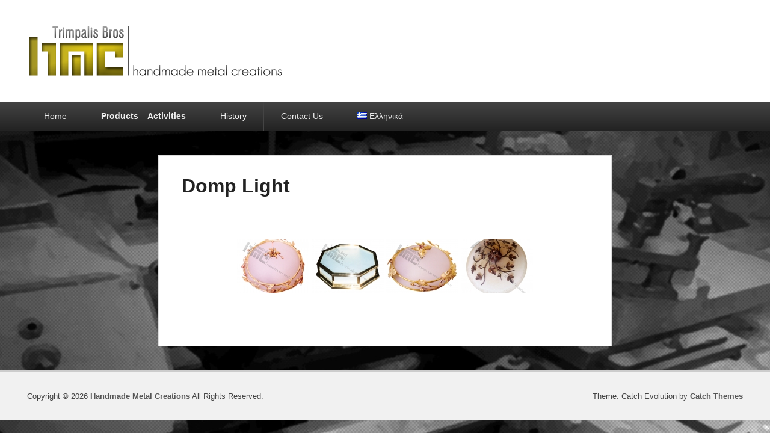

--- FILE ---
content_type: text/html; charset=UTF-8
request_url: https://hmcr.com.gr/language/en/domp-light-en/
body_size: 10579
content:
<!DOCTYPE html>
<html lang="en-GB">
<head>
<meta charset="UTF-8" />
<link rel="profile" href="http://gmpg.org/xfn/11" />
<link rel="pingback" href="https://hmcr.com.gr/xmlrpc.php" />
<meta name='robots' content='index, follow, max-image-preview:large, max-snippet:-1, max-video-preview:-1' />
	<style>img:is([sizes="auto" i], [sizes^="auto," i]) { contain-intrinsic-size: 3000px 1500px }</style>
	<link rel="alternate" href="https://hmcr.com.gr/language/el/domp-light-el/" hreflang="el" />
<link rel="alternate" href="https://hmcr.com.gr/language/en/domp-light-en/" hreflang="en" />
<meta name="viewport" content="width=device-width, initial-scale=1.0">
	<!-- This site is optimized with the Yoast SEO plugin v19.14 - https://yoast.com/wordpress/plugins/seo/ -->
	<title>Domp Light  - Handmade Metal Creations</title>
	<link rel="canonical" href="https://hmcr.com.gr/language/en/domp-light-en/" />
	<meta property="og:locale" content="en_GB" />
	<meta property="og:locale:alternate" content="el_GR" />
	<meta property="og:type" content="article" />
	<meta property="og:title" content="Domp Light  - Handmade Metal Creations" />
	<meta property="og:url" content="https://hmcr.com.gr/language/en/domp-light-en/" />
	<meta property="og:site_name" content="Handmade Metal Creations" />
	<meta property="article:modified_time" content="2014-09-03T16:51:22+00:00" />
	<meta property="og:image" content="http://hmcr.com.gr/nextgen-attach_to_post/preview/id--1270" />
	<script type="application/ld+json" class="yoast-schema-graph">{"@context":"https://schema.org","@graph":[{"@type":"WebPage","@id":"https://hmcr.com.gr/language/en/domp-light-en/","url":"https://hmcr.com.gr/language/en/domp-light-en/","name":"Domp Light - Handmade Metal Creations","isPartOf":{"@id":"https://hmcr.com.gr/language/en/home-en/#website"},"primaryImageOfPage":{"@id":"https://hmcr.com.gr/language/en/domp-light-en/#primaryimage"},"image":{"@id":"https://hmcr.com.gr/language/en/domp-light-en/#primaryimage"},"thumbnailUrl":"http://hmcr.com.gr/nextgen-attach_to_post/preview/id--1270","datePublished":"2014-09-03T13:12:15+00:00","dateModified":"2014-09-03T16:51:22+00:00","breadcrumb":{"@id":"https://hmcr.com.gr/language/en/domp-light-en/#breadcrumb"},"inLanguage":"en-GB","potentialAction":[{"@type":"ReadAction","target":["https://hmcr.com.gr/language/en/domp-light-en/"]}]},{"@type":"ImageObject","inLanguage":"en-GB","@id":"https://hmcr.com.gr/language/en/domp-light-en/#primaryimage","url":"http://hmcr.com.gr/nextgen-attach_to_post/preview/id--1270","contentUrl":"http://hmcr.com.gr/nextgen-attach_to_post/preview/id--1270"},{"@type":"BreadcrumbList","@id":"https://hmcr.com.gr/language/en/domp-light-en/#breadcrumb","itemListElement":[{"@type":"ListItem","position":1,"name":"Home","item":"https://hmcr.com.gr/language/en/home-en/"},{"@type":"ListItem","position":2,"name":"Domp Light"}]},{"@type":"WebSite","@id":"https://hmcr.com.gr/language/en/home-en/#website","url":"https://hmcr.com.gr/language/en/home-en/","name":"Handmade Metal Creations","description":"","publisher":{"@id":"https://hmcr.com.gr/language/en/home-en/#organization"},"potentialAction":[{"@type":"SearchAction","target":{"@type":"EntryPoint","urlTemplate":"https://hmcr.com.gr/language/en/home-en/?s={search_term_string}"},"query-input":"required name=search_term_string"}],"inLanguage":"en-GB"},{"@type":"Organization","@id":"https://hmcr.com.gr/language/en/home-en/#organization","name":"Handmade Metal Creations","url":"https://hmcr.com.gr/language/en/home-en/","logo":{"@type":"ImageObject","inLanguage":"en-GB","@id":"https://hmcr.com.gr/language/en/home-en/#/schema/logo/image/","url":"https://hmcr.com.gr/wp-content/uploads/2014/07/hmc_logo.png","contentUrl":"https://hmcr.com.gr/wp-content/uploads/2014/07/hmc_logo.png","width":425,"height":89,"caption":"Handmade Metal Creations"},"image":{"@id":"https://hmcr.com.gr/language/en/home-en/#/schema/logo/image/"}}]}</script>
	<!-- / Yoast SEO plugin. -->


<link rel="alternate" type="application/rss+xml" title="Handmade Metal Creations &raquo; Feed" href="https://hmcr.com.gr/language/en/feed/" />
<link rel="alternate" type="application/rss+xml" title="Handmade Metal Creations &raquo; Comments Feed" href="https://hmcr.com.gr/language/en/comments/feed/" />
<link rel="alternate" type="application/rss+xml" title="Handmade Metal Creations &raquo; Domp Light Comments Feed" href="https://hmcr.com.gr/language/en/domp-light-en/feed/" />
<script type="text/javascript">
/* <![CDATA[ */
window._wpemojiSettings = {"baseUrl":"https:\/\/s.w.org\/images\/core\/emoji\/16.0.1\/72x72\/","ext":".png","svgUrl":"https:\/\/s.w.org\/images\/core\/emoji\/16.0.1\/svg\/","svgExt":".svg","source":{"concatemoji":"https:\/\/hmcr.com.gr\/wp-includes\/js\/wp-emoji-release.min.js?ver=6.8.3"}};
/*! This file is auto-generated */
!function(s,n){var o,i,e;function c(e){try{var t={supportTests:e,timestamp:(new Date).valueOf()};sessionStorage.setItem(o,JSON.stringify(t))}catch(e){}}function p(e,t,n){e.clearRect(0,0,e.canvas.width,e.canvas.height),e.fillText(t,0,0);var t=new Uint32Array(e.getImageData(0,0,e.canvas.width,e.canvas.height).data),a=(e.clearRect(0,0,e.canvas.width,e.canvas.height),e.fillText(n,0,0),new Uint32Array(e.getImageData(0,0,e.canvas.width,e.canvas.height).data));return t.every(function(e,t){return e===a[t]})}function u(e,t){e.clearRect(0,0,e.canvas.width,e.canvas.height),e.fillText(t,0,0);for(var n=e.getImageData(16,16,1,1),a=0;a<n.data.length;a++)if(0!==n.data[a])return!1;return!0}function f(e,t,n,a){switch(t){case"flag":return n(e,"\ud83c\udff3\ufe0f\u200d\u26a7\ufe0f","\ud83c\udff3\ufe0f\u200b\u26a7\ufe0f")?!1:!n(e,"\ud83c\udde8\ud83c\uddf6","\ud83c\udde8\u200b\ud83c\uddf6")&&!n(e,"\ud83c\udff4\udb40\udc67\udb40\udc62\udb40\udc65\udb40\udc6e\udb40\udc67\udb40\udc7f","\ud83c\udff4\u200b\udb40\udc67\u200b\udb40\udc62\u200b\udb40\udc65\u200b\udb40\udc6e\u200b\udb40\udc67\u200b\udb40\udc7f");case"emoji":return!a(e,"\ud83e\udedf")}return!1}function g(e,t,n,a){var r="undefined"!=typeof WorkerGlobalScope&&self instanceof WorkerGlobalScope?new OffscreenCanvas(300,150):s.createElement("canvas"),o=r.getContext("2d",{willReadFrequently:!0}),i=(o.textBaseline="top",o.font="600 32px Arial",{});return e.forEach(function(e){i[e]=t(o,e,n,a)}),i}function t(e){var t=s.createElement("script");t.src=e,t.defer=!0,s.head.appendChild(t)}"undefined"!=typeof Promise&&(o="wpEmojiSettingsSupports",i=["flag","emoji"],n.supports={everything:!0,everythingExceptFlag:!0},e=new Promise(function(e){s.addEventListener("DOMContentLoaded",e,{once:!0})}),new Promise(function(t){var n=function(){try{var e=JSON.parse(sessionStorage.getItem(o));if("object"==typeof e&&"number"==typeof e.timestamp&&(new Date).valueOf()<e.timestamp+604800&&"object"==typeof e.supportTests)return e.supportTests}catch(e){}return null}();if(!n){if("undefined"!=typeof Worker&&"undefined"!=typeof OffscreenCanvas&&"undefined"!=typeof URL&&URL.createObjectURL&&"undefined"!=typeof Blob)try{var e="postMessage("+g.toString()+"("+[JSON.stringify(i),f.toString(),p.toString(),u.toString()].join(",")+"));",a=new Blob([e],{type:"text/javascript"}),r=new Worker(URL.createObjectURL(a),{name:"wpTestEmojiSupports"});return void(r.onmessage=function(e){c(n=e.data),r.terminate(),t(n)})}catch(e){}c(n=g(i,f,p,u))}t(n)}).then(function(e){for(var t in e)n.supports[t]=e[t],n.supports.everything=n.supports.everything&&n.supports[t],"flag"!==t&&(n.supports.everythingExceptFlag=n.supports.everythingExceptFlag&&n.supports[t]);n.supports.everythingExceptFlag=n.supports.everythingExceptFlag&&!n.supports.flag,n.DOMReady=!1,n.readyCallback=function(){n.DOMReady=!0}}).then(function(){return e}).then(function(){var e;n.supports.everything||(n.readyCallback(),(e=n.source||{}).concatemoji?t(e.concatemoji):e.wpemoji&&e.twemoji&&(t(e.twemoji),t(e.wpemoji)))}))}((window,document),window._wpemojiSettings);
/* ]]> */
</script>

<link rel='stylesheet' id='dashicons-css' href='https://hmcr.com.gr/wp-includes/css/dashicons.min.css?ver=6.8.3' type='text/css' media='all' />
<link rel='stylesheet' id='menu-icons-extra-css' href='https://hmcr.com.gr/wp-content/plugins/menu-icons/css/extra.min.css?ver=0.13.2' type='text/css' media='all' />
<style id='wp-emoji-styles-inline-css' type='text/css'>

	img.wp-smiley, img.emoji {
		display: inline !important;
		border: none !important;
		box-shadow: none !important;
		height: 1em !important;
		width: 1em !important;
		margin: 0 0.07em !important;
		vertical-align: -0.1em !important;
		background: none !important;
		padding: 0 !important;
	}
</style>
<link rel='stylesheet' id='wp-block-library-css' href='https://hmcr.com.gr/wp-includes/css/dist/block-library/style.min.css?ver=6.8.3' type='text/css' media='all' />
<style id='wp-block-library-theme-inline-css' type='text/css'>
.wp-block-audio :where(figcaption){color:#555;font-size:13px;text-align:center}.is-dark-theme .wp-block-audio :where(figcaption){color:#ffffffa6}.wp-block-audio{margin:0 0 1em}.wp-block-code{border:1px solid #ccc;border-radius:4px;font-family:Menlo,Consolas,monaco,monospace;padding:.8em 1em}.wp-block-embed :where(figcaption){color:#555;font-size:13px;text-align:center}.is-dark-theme .wp-block-embed :where(figcaption){color:#ffffffa6}.wp-block-embed{margin:0 0 1em}.blocks-gallery-caption{color:#555;font-size:13px;text-align:center}.is-dark-theme .blocks-gallery-caption{color:#ffffffa6}:root :where(.wp-block-image figcaption){color:#555;font-size:13px;text-align:center}.is-dark-theme :root :where(.wp-block-image figcaption){color:#ffffffa6}.wp-block-image{margin:0 0 1em}.wp-block-pullquote{border-bottom:4px solid;border-top:4px solid;color:currentColor;margin-bottom:1.75em}.wp-block-pullquote cite,.wp-block-pullquote footer,.wp-block-pullquote__citation{color:currentColor;font-size:.8125em;font-style:normal;text-transform:uppercase}.wp-block-quote{border-left:.25em solid;margin:0 0 1.75em;padding-left:1em}.wp-block-quote cite,.wp-block-quote footer{color:currentColor;font-size:.8125em;font-style:normal;position:relative}.wp-block-quote:where(.has-text-align-right){border-left:none;border-right:.25em solid;padding-left:0;padding-right:1em}.wp-block-quote:where(.has-text-align-center){border:none;padding-left:0}.wp-block-quote.is-large,.wp-block-quote.is-style-large,.wp-block-quote:where(.is-style-plain){border:none}.wp-block-search .wp-block-search__label{font-weight:700}.wp-block-search__button{border:1px solid #ccc;padding:.375em .625em}:where(.wp-block-group.has-background){padding:1.25em 2.375em}.wp-block-separator.has-css-opacity{opacity:.4}.wp-block-separator{border:none;border-bottom:2px solid;margin-left:auto;margin-right:auto}.wp-block-separator.has-alpha-channel-opacity{opacity:1}.wp-block-separator:not(.is-style-wide):not(.is-style-dots){width:100px}.wp-block-separator.has-background:not(.is-style-dots){border-bottom:none;height:1px}.wp-block-separator.has-background:not(.is-style-wide):not(.is-style-dots){height:2px}.wp-block-table{margin:0 0 1em}.wp-block-table td,.wp-block-table th{word-break:normal}.wp-block-table :where(figcaption){color:#555;font-size:13px;text-align:center}.is-dark-theme .wp-block-table :where(figcaption){color:#ffffffa6}.wp-block-video :where(figcaption){color:#555;font-size:13px;text-align:center}.is-dark-theme .wp-block-video :where(figcaption){color:#ffffffa6}.wp-block-video{margin:0 0 1em}:root :where(.wp-block-template-part.has-background){margin-bottom:0;margin-top:0;padding:1.25em 2.375em}
</style>
<style id='classic-theme-styles-inline-css' type='text/css'>
/*! This file is auto-generated */
.wp-block-button__link{color:#fff;background-color:#32373c;border-radius:9999px;box-shadow:none;text-decoration:none;padding:calc(.667em + 2px) calc(1.333em + 2px);font-size:1.125em}.wp-block-file__button{background:#32373c;color:#fff;text-decoration:none}
</style>
<style id='global-styles-inline-css' type='text/css'>
:root{--wp--preset--aspect-ratio--square: 1;--wp--preset--aspect-ratio--4-3: 4/3;--wp--preset--aspect-ratio--3-4: 3/4;--wp--preset--aspect-ratio--3-2: 3/2;--wp--preset--aspect-ratio--2-3: 2/3;--wp--preset--aspect-ratio--16-9: 16/9;--wp--preset--aspect-ratio--9-16: 9/16;--wp--preset--color--black: #000000;--wp--preset--color--cyan-bluish-gray: #abb8c3;--wp--preset--color--white: #ffffff;--wp--preset--color--pale-pink: #f78da7;--wp--preset--color--vivid-red: #cf2e2e;--wp--preset--color--luminous-vivid-orange: #ff6900;--wp--preset--color--luminous-vivid-amber: #fcb900;--wp--preset--color--light-green-cyan: #7bdcb5;--wp--preset--color--vivid-green-cyan: #00d084;--wp--preset--color--pale-cyan-blue: #8ed1fc;--wp--preset--color--vivid-cyan-blue: #0693e3;--wp--preset--color--vivid-purple: #9b51e0;--wp--preset--gradient--vivid-cyan-blue-to-vivid-purple: linear-gradient(135deg,rgba(6,147,227,1) 0%,rgb(155,81,224) 100%);--wp--preset--gradient--light-green-cyan-to-vivid-green-cyan: linear-gradient(135deg,rgb(122,220,180) 0%,rgb(0,208,130) 100%);--wp--preset--gradient--luminous-vivid-amber-to-luminous-vivid-orange: linear-gradient(135deg,rgba(252,185,0,1) 0%,rgba(255,105,0,1) 100%);--wp--preset--gradient--luminous-vivid-orange-to-vivid-red: linear-gradient(135deg,rgba(255,105,0,1) 0%,rgb(207,46,46) 100%);--wp--preset--gradient--very-light-gray-to-cyan-bluish-gray: linear-gradient(135deg,rgb(238,238,238) 0%,rgb(169,184,195) 100%);--wp--preset--gradient--cool-to-warm-spectrum: linear-gradient(135deg,rgb(74,234,220) 0%,rgb(151,120,209) 20%,rgb(207,42,186) 40%,rgb(238,44,130) 60%,rgb(251,105,98) 80%,rgb(254,248,76) 100%);--wp--preset--gradient--blush-light-purple: linear-gradient(135deg,rgb(255,206,236) 0%,rgb(152,150,240) 100%);--wp--preset--gradient--blush-bordeaux: linear-gradient(135deg,rgb(254,205,165) 0%,rgb(254,45,45) 50%,rgb(107,0,62) 100%);--wp--preset--gradient--luminous-dusk: linear-gradient(135deg,rgb(255,203,112) 0%,rgb(199,81,192) 50%,rgb(65,88,208) 100%);--wp--preset--gradient--pale-ocean: linear-gradient(135deg,rgb(255,245,203) 0%,rgb(182,227,212) 50%,rgb(51,167,181) 100%);--wp--preset--gradient--electric-grass: linear-gradient(135deg,rgb(202,248,128) 0%,rgb(113,206,126) 100%);--wp--preset--gradient--midnight: linear-gradient(135deg,rgb(2,3,129) 0%,rgb(40,116,252) 100%);--wp--preset--font-size--small: 13px;--wp--preset--font-size--medium: 20px;--wp--preset--font-size--large: 28px;--wp--preset--font-size--x-large: 42px;--wp--preset--font-size--normal: 16px;--wp--preset--font-size--huge: 36px;--wp--preset--spacing--20: 0.44rem;--wp--preset--spacing--30: 0.67rem;--wp--preset--spacing--40: 1rem;--wp--preset--spacing--50: 1.5rem;--wp--preset--spacing--60: 2.25rem;--wp--preset--spacing--70: 3.38rem;--wp--preset--spacing--80: 5.06rem;--wp--preset--shadow--natural: 6px 6px 9px rgba(0, 0, 0, 0.2);--wp--preset--shadow--deep: 12px 12px 50px rgba(0, 0, 0, 0.4);--wp--preset--shadow--sharp: 6px 6px 0px rgba(0, 0, 0, 0.2);--wp--preset--shadow--outlined: 6px 6px 0px -3px rgba(255, 255, 255, 1), 6px 6px rgba(0, 0, 0, 1);--wp--preset--shadow--crisp: 6px 6px 0px rgba(0, 0, 0, 1);}:where(.is-layout-flex){gap: 0.5em;}:where(.is-layout-grid){gap: 0.5em;}body .is-layout-flex{display: flex;}.is-layout-flex{flex-wrap: wrap;align-items: center;}.is-layout-flex > :is(*, div){margin: 0;}body .is-layout-grid{display: grid;}.is-layout-grid > :is(*, div){margin: 0;}:where(.wp-block-columns.is-layout-flex){gap: 2em;}:where(.wp-block-columns.is-layout-grid){gap: 2em;}:where(.wp-block-post-template.is-layout-flex){gap: 1.25em;}:where(.wp-block-post-template.is-layout-grid){gap: 1.25em;}.has-black-color{color: var(--wp--preset--color--black) !important;}.has-cyan-bluish-gray-color{color: var(--wp--preset--color--cyan-bluish-gray) !important;}.has-white-color{color: var(--wp--preset--color--white) !important;}.has-pale-pink-color{color: var(--wp--preset--color--pale-pink) !important;}.has-vivid-red-color{color: var(--wp--preset--color--vivid-red) !important;}.has-luminous-vivid-orange-color{color: var(--wp--preset--color--luminous-vivid-orange) !important;}.has-luminous-vivid-amber-color{color: var(--wp--preset--color--luminous-vivid-amber) !important;}.has-light-green-cyan-color{color: var(--wp--preset--color--light-green-cyan) !important;}.has-vivid-green-cyan-color{color: var(--wp--preset--color--vivid-green-cyan) !important;}.has-pale-cyan-blue-color{color: var(--wp--preset--color--pale-cyan-blue) !important;}.has-vivid-cyan-blue-color{color: var(--wp--preset--color--vivid-cyan-blue) !important;}.has-vivid-purple-color{color: var(--wp--preset--color--vivid-purple) !important;}.has-black-background-color{background-color: var(--wp--preset--color--black) !important;}.has-cyan-bluish-gray-background-color{background-color: var(--wp--preset--color--cyan-bluish-gray) !important;}.has-white-background-color{background-color: var(--wp--preset--color--white) !important;}.has-pale-pink-background-color{background-color: var(--wp--preset--color--pale-pink) !important;}.has-vivid-red-background-color{background-color: var(--wp--preset--color--vivid-red) !important;}.has-luminous-vivid-orange-background-color{background-color: var(--wp--preset--color--luminous-vivid-orange) !important;}.has-luminous-vivid-amber-background-color{background-color: var(--wp--preset--color--luminous-vivid-amber) !important;}.has-light-green-cyan-background-color{background-color: var(--wp--preset--color--light-green-cyan) !important;}.has-vivid-green-cyan-background-color{background-color: var(--wp--preset--color--vivid-green-cyan) !important;}.has-pale-cyan-blue-background-color{background-color: var(--wp--preset--color--pale-cyan-blue) !important;}.has-vivid-cyan-blue-background-color{background-color: var(--wp--preset--color--vivid-cyan-blue) !important;}.has-vivid-purple-background-color{background-color: var(--wp--preset--color--vivid-purple) !important;}.has-black-border-color{border-color: var(--wp--preset--color--black) !important;}.has-cyan-bluish-gray-border-color{border-color: var(--wp--preset--color--cyan-bluish-gray) !important;}.has-white-border-color{border-color: var(--wp--preset--color--white) !important;}.has-pale-pink-border-color{border-color: var(--wp--preset--color--pale-pink) !important;}.has-vivid-red-border-color{border-color: var(--wp--preset--color--vivid-red) !important;}.has-luminous-vivid-orange-border-color{border-color: var(--wp--preset--color--luminous-vivid-orange) !important;}.has-luminous-vivid-amber-border-color{border-color: var(--wp--preset--color--luminous-vivid-amber) !important;}.has-light-green-cyan-border-color{border-color: var(--wp--preset--color--light-green-cyan) !important;}.has-vivid-green-cyan-border-color{border-color: var(--wp--preset--color--vivid-green-cyan) !important;}.has-pale-cyan-blue-border-color{border-color: var(--wp--preset--color--pale-cyan-blue) !important;}.has-vivid-cyan-blue-border-color{border-color: var(--wp--preset--color--vivid-cyan-blue) !important;}.has-vivid-purple-border-color{border-color: var(--wp--preset--color--vivid-purple) !important;}.has-vivid-cyan-blue-to-vivid-purple-gradient-background{background: var(--wp--preset--gradient--vivid-cyan-blue-to-vivid-purple) !important;}.has-light-green-cyan-to-vivid-green-cyan-gradient-background{background: var(--wp--preset--gradient--light-green-cyan-to-vivid-green-cyan) !important;}.has-luminous-vivid-amber-to-luminous-vivid-orange-gradient-background{background: var(--wp--preset--gradient--luminous-vivid-amber-to-luminous-vivid-orange) !important;}.has-luminous-vivid-orange-to-vivid-red-gradient-background{background: var(--wp--preset--gradient--luminous-vivid-orange-to-vivid-red) !important;}.has-very-light-gray-to-cyan-bluish-gray-gradient-background{background: var(--wp--preset--gradient--very-light-gray-to-cyan-bluish-gray) !important;}.has-cool-to-warm-spectrum-gradient-background{background: var(--wp--preset--gradient--cool-to-warm-spectrum) !important;}.has-blush-light-purple-gradient-background{background: var(--wp--preset--gradient--blush-light-purple) !important;}.has-blush-bordeaux-gradient-background{background: var(--wp--preset--gradient--blush-bordeaux) !important;}.has-luminous-dusk-gradient-background{background: var(--wp--preset--gradient--luminous-dusk) !important;}.has-pale-ocean-gradient-background{background: var(--wp--preset--gradient--pale-ocean) !important;}.has-electric-grass-gradient-background{background: var(--wp--preset--gradient--electric-grass) !important;}.has-midnight-gradient-background{background: var(--wp--preset--gradient--midnight) !important;}.has-small-font-size{font-size: var(--wp--preset--font-size--small) !important;}.has-medium-font-size{font-size: var(--wp--preset--font-size--medium) !important;}.has-large-font-size{font-size: var(--wp--preset--font-size--large) !important;}.has-x-large-font-size{font-size: var(--wp--preset--font-size--x-large) !important;}
:where(.wp-block-post-template.is-layout-flex){gap: 1.25em;}:where(.wp-block-post-template.is-layout-grid){gap: 1.25em;}
:where(.wp-block-columns.is-layout-flex){gap: 2em;}:where(.wp-block-columns.is-layout-grid){gap: 2em;}
:root :where(.wp-block-pullquote){font-size: 1.5em;line-height: 1.6;}
</style>
<link rel='stylesheet' id='contact-form-7-css' href='https://hmcr.com.gr/wp-content/plugins/contact-form-7/includes/css/styles.css?ver=5.7.2' type='text/css' media='all' />
<link rel='stylesheet' id='catch-evolution-style-css' href='https://hmcr.com.gr/wp-content/themes/catch-evolution/style.css?ver=20230114-194720' type='text/css' media='all' />
<link rel='stylesheet' id='catch-evolution-block-style-css' href='https://hmcr.com.gr/wp-content/themes/catch-evolution/css/blocks.css?ver=1.0' type='text/css' media='all' />
<link rel='stylesheet' id='genericons-css' href='https://hmcr.com.gr/wp-content/plugins/menu-icons/vendor/codeinwp/icon-picker/css/types/genericons.min.css?ver=3.4' type='text/css' media='all' />
<link rel='stylesheet' id='catchevolution-responsive-css' href='https://hmcr.com.gr/wp-content/themes/catch-evolution/css/responsive.css?ver=6.8.3' type='text/css' media='all' />
<link rel='stylesheet' id='ngg_trigger_buttons-css' href='https://hmcr.com.gr/wp-content/plugins/nextgen-gallery/products/photocrati_nextgen/modules/nextgen_gallery_display/static/trigger_buttons.css?ver=3.32' type='text/css' media='all' />
<link rel='stylesheet' id='fancybox-0-css' href='https://hmcr.com.gr/wp-content/plugins/nextgen-gallery/products/photocrati_nextgen/modules/lightbox/static/fancybox/jquery.fancybox-1.3.4.css?ver=3.32' type='text/css' media='all' />
<link rel='stylesheet' id='fontawesome_v4_shim_style-css' href='https://hmcr.com.gr/wp-content/plugins/nextgen-gallery/products/photocrati_nextgen/modules/nextgen_gallery_display/static/v4-shims.min.css?ver=6.8.3' type='text/css' media='all' />
<link rel='stylesheet' id='fontawesome-css' href='https://hmcr.com.gr/wp-content/plugins/nextgen-gallery/products/photocrati_nextgen/modules/nextgen_gallery_display/static/all.min.css?ver=6.8.3' type='text/css' media='all' />
<link rel='stylesheet' id='nextgen_basic_thumbnails_style-css' href='https://hmcr.com.gr/wp-content/plugins/nextgen-gallery/products/photocrati_nextgen/modules/nextgen_basic_gallery/static/thumbnails/nextgen_basic_thumbnails.css?ver=3.32' type='text/css' media='all' />
<link rel='stylesheet' id='nextgen_pagination_style-css' href='https://hmcr.com.gr/wp-content/plugins/nextgen-gallery/products/photocrati_nextgen/modules/nextgen_pagination/static/style.css?ver=3.32' type='text/css' media='all' />
<script type="text/javascript" src="https://hmcr.com.gr/wp-includes/js/jquery/jquery.min.js?ver=3.7.1" id="jquery-core-js"></script>
<script type="text/javascript" src="https://hmcr.com.gr/wp-includes/js/jquery/jquery-migrate.min.js?ver=3.4.1" id="jquery-migrate-js"></script>
<script type="text/javascript" id="catchevolution-menu-js-extra">
/* <![CDATA[ */
var screenReaderText = {"expand":"expand child menu","collapse":"collapse child menu"};
/* ]]> */
</script>
<script type="text/javascript" src="https://hmcr.com.gr/wp-content/themes/catch-evolution/js/catchevolution-menu.min.js?ver=20171025" id="catchevolution-menu-js"></script>
<!--[if lt IE 9]>
<script type="text/javascript" src="https://hmcr.com.gr/wp-content/themes/catch-evolution/js/catchevolution-ielte8.min.js?ver=3.7.3" id="catchevolution-html5-js"></script>
<![endif]-->
<!--[if lte IE 6]>
<script type="text/javascript" src="https://hmcr.com.gr/wp-content/themes/catch-evolution/js/pngfix.min.js?ver=6.8.3" id="catchevolution-pngfix-js"></script>
<![endif]-->
<script type="text/javascript" id="photocrati_ajax-js-extra">
/* <![CDATA[ */
var photocrati_ajax = {"url":"https:\/\/hmcr.com.gr\/index.php?photocrati_ajax=1","wp_home_url":"https:\/\/hmcr.com.gr","wp_site_url":"https:\/\/hmcr.com.gr","wp_root_url":"https:\/\/hmcr.com.gr","wp_plugins_url":"https:\/\/hmcr.com.gr\/wp-content\/plugins","wp_content_url":"https:\/\/hmcr.com.gr\/wp-content","wp_includes_url":"https:\/\/hmcr.com.gr\/wp-includes\/","ngg_param_slug":"nggallery"};
/* ]]> */
</script>
<script type="text/javascript" src="https://hmcr.com.gr/wp-content/plugins/nextgen-gallery/products/photocrati_nextgen/modules/ajax/static/ajax.min.js?ver=3.32" id="photocrati_ajax-js"></script>
<script type="text/javascript" src="https://hmcr.com.gr/wp-content/plugins/nextgen-gallery/products/photocrati_nextgen/modules/nextgen_basic_gallery/static/thumbnails/nextgen_basic_thumbnails.js?ver=3.32" id="photocrati-nextgen_basic_thumbnails-js"></script>
<script type="text/javascript" src="https://hmcr.com.gr/wp-content/plugins/nextgen-gallery/products/photocrati_nextgen/modules/nextgen_gallery_display/static/v4-shims.min.js?ver=5.3.1" id="fontawesome_v4_shim-js"></script>
<script type="text/javascript" defer integrity="sha384-kW+oWsYx3YpxvjtZjFXqazFpA7UP/MbiY4jvs+RWZo2+N94PFZ36T6TFkc9O3qoB" crossorigin="anonymous" data-auto-replace-svg="false" data-keep-original-source="false" data-search-pseudo-elements src="https://hmcr.com.gr/wp-content/plugins/nextgen-gallery/products/photocrati_nextgen/modules/nextgen_gallery_display/static/all.min.js?ver=5.3.1" id="fontawesome-js"></script>
<link rel="https://api.w.org/" href="https://hmcr.com.gr/wp-json/" /><link rel="alternate" title="JSON" type="application/json" href="https://hmcr.com.gr/wp-json/wp/v2/pages/1188" /><link rel="EditURI" type="application/rsd+xml" title="RSD" href="https://hmcr.com.gr/xmlrpc.php?rsd" />
<meta name="generator" content="WordPress 6.8.3" />
<link rel='shortlink' href='https://hmcr.com.gr/?p=1188' />
<link rel="alternate" title="oEmbed (JSON)" type="application/json+oembed" href="https://hmcr.com.gr/wp-json/oembed/1.0/embed?url=https%3A%2F%2Fhmcr.com.gr%2Flanguage%2Fen%2Fdomp-light-en%2F&#038;lang=en" />
<link rel="alternate" title="oEmbed (XML)" type="text/xml+oembed" href="https://hmcr.com.gr/wp-json/oembed/1.0/embed?url=https%3A%2F%2Fhmcr.com.gr%2Flanguage%2Fen%2Fdomp-light-en%2F&#038;format=xml&#038;lang=en" />
<!-- refreshing cache -->	<style type="text/css">
			#site-title a,
		#site-description {
			color: #9e5c22;
		}
		</style>
	<style type="text/css" id="custom-background-css">
body.custom-background { background-color: #303030; background-image: url("https://hmcr.com.gr/wp-content/uploads/2014/12/hmc_bckrnd.jpg"); background-position: center top; background-size: auto; background-repeat: no-repeat; background-attachment: fixed; }
</style>
	</head>

<body class="wp-singular page-template-default page page-id-1188 custom-background wp-custom-logo wp-embed-responsive wp-theme-catch-evolution siteorigin-panels siteorigin-panels-before-js no-sidebar">



<div id="page" class="hfeed site">

	
    
	<header id="branding" role="banner">
    	
    	<div id="header-content" class="clearfix">

        	<div class="wrapper">
				<div id="logo-wrap" class="clearfix"><!-- refreshing transient cache -->
				<div id="site-logo" class="clear"><a href="https://hmcr.com.gr/language/en/home-en/" class="custom-logo-link" rel="home"><img width="425" height="89" src="https://hmcr.com.gr/wp-content/uploads/2014/07/hmc_logo.png" class="custom-logo" alt="Handmade Metal Creations" decoding="async" srcset="https://hmcr.com.gr/wp-content/uploads/2014/07/hmc_logo.png 425w, https://hmcr.com.gr/wp-content/uploads/2014/07/hmc_logo-300x62.png 300w" sizes="(max-width: 425px) 100vw, 425px" /></a></div><!-- #site-logo -->	</div><!-- #logo-wrap -->
            </div><!-- .wrapper -->

      	</div><!-- #header-content -->

    	
	</header><!-- #branding -->

        
        <div id="header-menu">

                            <div id="access" class="menu-access-wrap clearfix">
                    <div id="mobile-primary-menu" class="mobile-menu-anchor primary-menu">
                        <button id="menu-toggle-primary" class="genericon genericon-menu">
                            <span class="mobile-menu-text">Menu</span>
                        </button>
                    </div><!-- #mobile-primary-menu -->

                    <div id="site-header-menu-primary" class="site-menu">
                        <nav id="access-primary-menu" class="main-navigation" role="navigation" aria-label="Primary Menu">
                            <h3 class="screen-reader-text">Primary menu</h3>
                            <div class="menu-header-container wrapper"><ul class="menu"><li id="menu-item-262" class="menu-item menu-item-type-post_type menu-item-object-page menu-item-home menu-item-262"><a href="https://hmcr.com.gr/language/en/home-en/">Home</a></li>
<li id="menu-item-1477" class="menu-item menu-item-type-custom menu-item-object-custom current-menu-ancestor menu-item-has-children menu-item-1477"><a href="#">Products &#8211; Activities</a>
<ul class="sub-menu">
	<li id="menu-item-408" class="menu-item menu-item-type-post_type menu-item-object-page menu-item-408"><a href="https://hmcr.com.gr/language/en/special-constructions-en/">Special Constructions</a></li>
	<li id="menu-item-364" class="menu-item menu-item-type-post_type menu-item-object-page menu-item-364"><a href="https://hmcr.com.gr/language/en/restorations-en/">Restorations</a></li>
	<li id="menu-item-400" class="menu-item menu-item-type-post_type menu-item-object-page menu-item-400"><a href="https://hmcr.com.gr/language/en/handrails-en/">Handrails</a></li>
	<li id="menu-item-1662" class="menu-item menu-item-type-post_type menu-item-object-page menu-item-has-children menu-item-1662"><a href="https://hmcr.com.gr/language/en/indoor-outdoor-tables-en/">Tables &#8211; Consoles</a>
	<ul class="sub-menu">
		<li id="menu-item-1422" class="menu-item menu-item-type-post_type menu-item-object-page menu-item-1422"><a href="https://hmcr.com.gr/language/en/tables-consoles-interior/" title="Tables &#8211; Consoles Interior">Interior</a></li>
		<li id="menu-item-1421" class="menu-item menu-item-type-post_type menu-item-object-page menu-item-1421"><a href="https://hmcr.com.gr/language/en/tables-consoles-exterior-en/" title="Tables &#8211; Consoles Exterior">Exterior</a></li>
	</ul>
</li>
	<li id="menu-item-1660" class="menu-item menu-item-type-post_type menu-item-object-page menu-item-has-children menu-item-1660"><a href="https://hmcr.com.gr/language/en/lanterns-en/">Lanterns</a>
	<ul class="sub-menu">
		<li id="menu-item-829" class="menu-item menu-item-type-post_type menu-item-object-page menu-item-829"><a href="https://hmcr.com.gr/language/en/wall-en/">Wall</a></li>
		<li id="menu-item-828" class="menu-item menu-item-type-post_type menu-item-object-page menu-item-828"><a href="https://hmcr.com.gr/language/en/hanging-en/">Hanging</a></li>
	</ul>
</li>
	<li id="menu-item-1661" class="menu-item menu-item-type-post_type menu-item-object-page current-menu-ancestor current-menu-parent current_page_parent current_page_ancestor menu-item-has-children menu-item-1661"><a href="https://hmcr.com.gr/language/en/lights-en/">Lights</a>
	<ul class="sub-menu">
		<li id="menu-item-409" class="menu-item menu-item-type-post_type menu-item-object-page menu-item-409"><a href="https://hmcr.com.gr/language/en/floor-lights-en/">Floor</a></li>
		<li id="menu-item-411" class="menu-item menu-item-type-post_type menu-item-object-page menu-item-411"><a href="https://hmcr.com.gr/language/en/table-lights-en/">Table</a></li>
		<li id="menu-item-410" class="menu-item menu-item-type-post_type menu-item-object-page menu-item-410"><a href="https://hmcr.com.gr/language/en/roof-lights-en/">Roof</a></li>
		<li id="menu-item-1192" class="menu-item menu-item-type-post_type menu-item-object-page current-menu-item page_item page-item-1188 current_page_item menu-item-1192"><a href="https://hmcr.com.gr/language/en/domp-light-en/" aria-current="page">Domp Light</a></li>
	</ul>
</li>
	<li id="menu-item-407" class="menu-item menu-item-type-post_type menu-item-object-page menu-item-407"><a href="https://hmcr.com.gr/language/en/sconces-en/">Sconces</a></li>
	<li id="menu-item-399" class="menu-item menu-item-type-post_type menu-item-object-page menu-item-399"><a href="https://hmcr.com.gr/language/en/fireplace/">Fireplace</a></li>
	<li id="menu-item-1441" class="menu-item menu-item-type-post_type menu-item-object-page menu-item-1441"><a href="https://hmcr.com.gr/language/en/classic-espagnolette-rods-en/">Classic Espagnolette Rods</a></li>
	<li id="menu-item-1659" class="menu-item menu-item-type-post_type menu-item-object-page menu-item-has-children menu-item-1659"><a href="https://hmcr.com.gr/language/en/knobs-en/">Knobs</a>
	<ul class="sub-menu">
		<li id="menu-item-1291" class="menu-item menu-item-type-post_type menu-item-object-page menu-item-1291"><a href="https://hmcr.com.gr/language/en/internal-door-en/">Interior Door</a></li>
		<li id="menu-item-1290" class="menu-item menu-item-type-post_type menu-item-object-page menu-item-1290"><a href="https://hmcr.com.gr/language/en/external-door-en/">Exterior Door</a></li>
		<li id="menu-item-1289" class="menu-item menu-item-type-post_type menu-item-object-page menu-item-1289"><a href="https://hmcr.com.gr/language/en/sliding-door-handles-en/">Sliding Door Handles</a></li>
	</ul>
</li>
	<li id="menu-item-402" class="menu-item menu-item-type-post_type menu-item-object-page menu-item-402"><a href="https://hmcr.com.gr/language/en/knockers-en/">Knockers</a></li>
	<li id="menu-item-405" class="menu-item menu-item-type-post_type menu-item-object-page menu-item-405"><a href="https://hmcr.com.gr/language/en/metal-curtain-rods-en/">Metal Curtain Rods</a></li>
	<li id="menu-item-435" class="menu-item menu-item-type-post_type menu-item-object-page menu-item-435"><a href="https://hmcr.com.gr/language/en/hangers-decoration-en/">Hangers Decoration</a></li>
	<li id="menu-item-1658" class="menu-item menu-item-type-post_type menu-item-object-page menu-item-has-children menu-item-1658"><a href="https://hmcr.com.gr/language/en/art-en/">Art</a>
	<ul class="sub-menu">
		<li id="menu-item-780" class="menu-item menu-item-type-post_type menu-item-object-page menu-item-780"><a href="https://hmcr.com.gr/language/en/folk-en/">Folk</a></li>
		<li id="menu-item-781" class="menu-item menu-item-type-post_type menu-item-object-page menu-item-781"><a href="https://hmcr.com.gr/language/en/modern-en/">Modern</a></li>
	</ul>
</li>
</ul>
</li>
<li id="menu-item-271" class="menu-item menu-item-type-post_type menu-item-object-page menu-item-271"><a href="https://hmcr.com.gr/language/en/history-en/">History</a></li>
<li id="menu-item-265" class="menu-item menu-item-type-post_type menu-item-object-page menu-item-265"><a href="https://hmcr.com.gr/language/en/contact-us-en/">Contact Us</a></li>
<li id="menu-item-151-el" class="lang-item lang-item-15 lang-item-el lang-item-first menu-item menu-item-type-custom menu-item-object-custom menu-item-151-el"><a href="https://hmcr.com.gr/language/el/domp-light-el/" hreflang="el" lang="el"><img src="[data-uri]" alt="" width="16" height="11" style="width: 16px; height: 11px;" /><span style="margin-left:0.3em;">Ελληνικά</span></a></li>
</ul></div>                        </nav><!-- #access-primary-menu -->
                    </div><!-- #site-header-menu-primary -->
                </div><!-- #access -->
            
            
        </div><!-- #header-menu -->
    
	
	<div id="main" class="clearfix">
    	<div class="wrapper">

 			
            <div class="content-sidebar-wrap">

				
                <div id="primary">

                    
                    <div id="content" role="main">
                        
				
					
<article id="post-1188" class="post-1188 page type-page status-publish hentry">
	<header class="entry-header">
		<h1 class="entry-title"><a href="https://hmcr.com.gr/language/en/domp-light-en/" title="Permalink to Domp Light" rel="bookmark">Domp Light</a></h1>
	</header><!-- .entry-header -->

	<div class="entry-content">
		<p><!-- default-view.php -->
<div
	class="ngg-galleryoverview default-view  ngg-ajax-pagination-none"
	id="ngg-gallery-1270-1">

		<!-- Thumbnails -->
				<div id="ngg-image-0" class="ngg-gallery-thumbnail-box " >
				        <div class="ngg-gallery-thumbnail">
            <a href="https://hmcr.com.gr/wp-content/gallery/plafonieres/fopl41.jpg"
               title="fopl41"
               data-src="https://hmcr.com.gr/wp-content/gallery/plafonieres/fopl41.jpg"
               data-thumbnail="https://hmcr.com.gr/wp-content/gallery/plafonieres/thumbs/thumbs_fopl41.jpg"
               data-image-id="308"
               data-title="fopl41"
               data-description="fopl41"
               data-image-slug="fopl41"
               class="ngg-fancybox" rel="1270">
                <img
                    title="fopl41"
                    alt="fopl41"
                    src="https://hmcr.com.gr/wp-content/gallery/plafonieres/thumbs/thumbs_fopl41.jpg"
                    width="120"
                    height="90"
                    style="max-width:100%;"
                />
            </a>
        </div>
							</div> 
			
				<div id="ngg-image-1" class="ngg-gallery-thumbnail-box " >
				        <div class="ngg-gallery-thumbnail">
            <a href="https://hmcr.com.gr/wp-content/gallery/plafonieres/fopl42.jpg"
               title="fopl42"
               data-src="https://hmcr.com.gr/wp-content/gallery/plafonieres/fopl42.jpg"
               data-thumbnail="https://hmcr.com.gr/wp-content/gallery/plafonieres/thumbs/thumbs_fopl42.jpg"
               data-image-id="309"
               data-title="fopl42"
               data-description="fopl42"
               data-image-slug="fopl42"
               class="ngg-fancybox" rel="1270">
                <img
                    title="fopl42"
                    alt="fopl42"
                    src="https://hmcr.com.gr/wp-content/gallery/plafonieres/thumbs/thumbs_fopl42.jpg"
                    width="120"
                    height="90"
                    style="max-width:100%;"
                />
            </a>
        </div>
							</div> 
			
				<div id="ngg-image-2" class="ngg-gallery-thumbnail-box " >
				        <div class="ngg-gallery-thumbnail">
            <a href="https://hmcr.com.gr/wp-content/gallery/plafonieres/fopl43.jpg"
               title="fopl43"
               data-src="https://hmcr.com.gr/wp-content/gallery/plafonieres/fopl43.jpg"
               data-thumbnail="https://hmcr.com.gr/wp-content/gallery/plafonieres/thumbs/thumbs_fopl43.jpg"
               data-image-id="310"
               data-title="fopl43"
               data-description="fopl43"
               data-image-slug="fopl43"
               class="ngg-fancybox" rel="1270">
                <img
                    title="fopl43"
                    alt="fopl43"
                    src="https://hmcr.com.gr/wp-content/gallery/plafonieres/thumbs/thumbs_fopl43.jpg"
                    width="120"
                    height="90"
                    style="max-width:100%;"
                />
            </a>
        </div>
							</div> 
			
				<div id="ngg-image-3" class="ngg-gallery-thumbnail-box " >
				        <div class="ngg-gallery-thumbnail">
            <a href="https://hmcr.com.gr/wp-content/gallery/plafonieres/fopl44.jpg"
               title="fopl44"
               data-src="https://hmcr.com.gr/wp-content/gallery/plafonieres/fopl44.jpg"
               data-thumbnail="https://hmcr.com.gr/wp-content/gallery/plafonieres/thumbs/thumbs_fopl44.jpg"
               data-image-id="311"
               data-title="fopl44"
               data-description="fopl44"
               data-image-slug="fopl44"
               class="ngg-fancybox" rel="1270">
                <img
                    title="fopl44"
                    alt="fopl44"
                    src="https://hmcr.com.gr/wp-content/gallery/plafonieres/thumbs/thumbs_fopl44.jpg"
                    width="120"
                    height="90"
                    style="max-width:100%;"
                />
            </a>
        </div>
							</div> 
			
	
	<br style="clear: both" />

	
		<!-- Pagination -->
	<div class='ngg-clear'></div>	</div>
</p>
			</div><!-- .entry-content -->
	<footer class="entry-meta">
			</footer><!-- .entry-meta -->
</article><!-- #post-1188 -->
						<div id="comments">
	
	
	
	
</div><!-- #comments -->
				
			</div><!-- #content -->
		</div><!-- #primary -->

		</div><!-- #content-sidebar-wrap -->
           
	</div><!-- .wrapper -->
</div><!-- #main -->

    

<footer id="colophon" role="contentinfo">
	
    
	<div id="site-generator">	
    	<div class="wrapper">	
			<div class="copyright">Copyright &copy; 2026 <a href="https://hmcr.com.gr/language/el/home-el/" title="Handmade Metal Creations" ><span>Handmade Metal Creations</span></a> All Rights Reserved. </div><div class="powered"><span class="theme-name">Theme: Catch Evolution by </span><span class="theme-author"><a href="https://catchthemes.com/" target="_blank" title="Catch Themes">Catch Themes</a></span></div> 
       	</div><!-- .wrapper -->
    </div><!-- #site-generator -->
       
</footer><!-- #colophon -->

</div><!-- #page -->


<script type="speculationrules">
{"prefetch":[{"source":"document","where":{"and":[{"href_matches":"\/*"},{"not":{"href_matches":["\/wp-*.php","\/wp-admin\/*","\/wp-content\/uploads\/*","\/wp-content\/*","\/wp-content\/plugins\/*","\/wp-content\/themes\/catch-evolution\/*","\/*\\?(.+)"]}},{"not":{"selector_matches":"a[rel~=\"nofollow\"]"}},{"not":{"selector_matches":".no-prefetch, .no-prefetch a"}}]},"eagerness":"conservative"}]}
</script>
<!-- refreshing cache --><script type="text/javascript" src="https://hmcr.com.gr/wp-content/plugins/contact-form-7/includes/swv/js/index.js?ver=5.7.2" id="swv-js"></script>
<script type="text/javascript" id="contact-form-7-js-extra">
/* <![CDATA[ */
var wpcf7 = {"api":{"root":"https:\/\/hmcr.com.gr\/wp-json\/","namespace":"contact-form-7\/v1"},"cached":"1"};
/* ]]> */
</script>
<script type="text/javascript" src="https://hmcr.com.gr/wp-content/plugins/contact-form-7/includes/js/index.js?ver=5.7.2" id="contact-form-7-js"></script>
<script type="text/javascript" id="pll_cookie_script-js-after">
/* <![CDATA[ */
(function() {
				var expirationDate = new Date();
				expirationDate.setTime( expirationDate.getTime() + 31536000 * 1000 );
				document.cookie = "pll_language=en; expires=" + expirationDate.toUTCString() + "; path=/; secure; SameSite=Lax";
			}());
/* ]]> */
</script>
<script type="text/javascript" src="https://hmcr.com.gr/wp-content/themes/catch-evolution/js/catchevolution-fitvids.min.js?ver=20130324" id="jquery-fitvids-js"></script>
<script type="text/javascript" id="ngg_common-js-extra">
/* <![CDATA[ */

var galleries = {};
galleries.gallery_1270 = {"ID":1270,"post_password":"","menu_order":0,"display_settings":{"use_lightbox_effect":true,"display_view":"default-view.php","images_per_page":"22","number_of_columns":"0","thumbnail_width":"120","thumbnail_height":"90","show_all_in_lightbox":"0","ajax_pagination":"0","use_imagebrowser_effect":"0","template":"","display_no_images_error":1,"disable_pagination":0,"show_slideshow_link":"0","slideshow_link_text":"[Show slideshow]","override_thumbnail_settings":"0","thumbnail_quality":"100","thumbnail_crop":"1","thumbnail_watermark":0,"ngg_triggers_display":"never","_errors":[],"show_piclens_link":"0","piclens_link_text":"[Show PicLens]"},"order_by":"sortorder","order_direction":"ASC","exclusions":[],"container_ids":[20],"excluded_container_ids":[],"sortorder":[],"entity_ids":[],"returns":"included","maximum_entity_count":"500","source":"galleries","display_type":"photocrati-nextgen_basic_thumbnails","slug":null,"id_field":"ID","__defaults_set":true};
galleries.gallery_1270.wordpress_page_root = "https:\/\/hmcr.com.gr\/language\/en\/domp-light-en\/";
var nextgen_lightbox_settings = {"static_path":"https:\/\/hmcr.com.gr\/wp-content\/plugins\/nextgen-gallery\/products\/photocrati_nextgen\/modules\/lightbox\/static\/{placeholder}","context":"nextgen_images"};
/* ]]> */
</script>
<script type="text/javascript" src="https://hmcr.com.gr/wp-content/plugins/nextgen-gallery/products/photocrati_nextgen/modules/nextgen_gallery_display/static/common.js?ver=3.32" id="ngg_common-js"></script>
<script type="text/javascript" id="ngg_common-js-after">
/* <![CDATA[ */
            var nggLastTimeoutVal = 1000;

			var nggRetryFailedImage = function(img) {
				setTimeout(function(){
					img.src = img.src;
				}, nggLastTimeoutVal);
			
				nggLastTimeoutVal += 500;
			}
        
/* ]]> */
</script>
<script type="text/javascript" src="https://hmcr.com.gr/wp-content/plugins/nextgen-gallery/products/photocrati_nextgen/modules/lightbox/static/lightbox_context.js?ver=3.32" id="ngg_lightbox_context-js"></script>
<script type="text/javascript" src="https://hmcr.com.gr/wp-content/plugins/nextgen-gallery/products/photocrati_nextgen/modules/lightbox/static/fancybox/jquery.browser.min.js?ver=3.32" id="fancybox-0-js"></script>
<script type="text/javascript" src="https://hmcr.com.gr/wp-content/plugins/nextgen-gallery/products/photocrati_nextgen/modules/lightbox/static/fancybox/jquery.easing-1.3.pack.js?ver=3.32" id="fancybox-1-js"></script>
<script type="text/javascript" src="https://hmcr.com.gr/wp-content/plugins/nextgen-gallery/products/photocrati_nextgen/modules/lightbox/static/fancybox/jquery.fancybox-1.3.4.pack.js?ver=3.32" id="fancybox-2-js"></script>
<script type="text/javascript" src="https://hmcr.com.gr/wp-content/plugins/nextgen-gallery/products/photocrati_nextgen/modules/lightbox/static/fancybox/nextgen_fancybox_init.js?ver=3.32" id="fancybox-3-js"></script>
<script type="text/javascript">document.body.className = document.body.className.replace("siteorigin-panels-before-js","");</script><script>
  (function(i,s,o,g,r,a,m){i['GoogleAnalyticsObject']=r;i[r]=i[r]||function(){
  (i[r].q=i[r].q||[]).push(arguments)},i[r].l=1*new Date();a=s.createElement(o),
  m=s.getElementsByTagName(o)[0];a.async=1;a.src=g;m.parentNode.insertBefore(a,m)
  })(window,document,'script','//www.google-analytics.com/analytics.js','ga');

  ga('create', 'UA-59851242-1', 'auto');
  ga('send', 'pageview');

</script>
</body>
</html>

<!-- Page cached by LiteSpeed Cache 7.5.0.1 on 2026-01-28 05:40:03 -->

--- FILE ---
content_type: text/plain
request_url: https://www.google-analytics.com/j/collect?v=1&_v=j102&a=1113741547&t=pageview&_s=1&dl=https%3A%2F%2Fhmcr.com.gr%2Flanguage%2Fen%2Fdomp-light-en%2F&ul=en-us%40posix&dt=Domp%20Light%20-%20Handmade%20Metal%20Creations&sr=1280x720&vp=1280x720&_u=IEBAAEABAAAAACAAI~&jid=2001943816&gjid=446547551&cid=148311409.1769778364&tid=UA-59851242-1&_gid=1060797640.1769778364&_r=1&_slc=1&z=1299266029
body_size: -449
content:
2,cG-7QLJW3XM3G